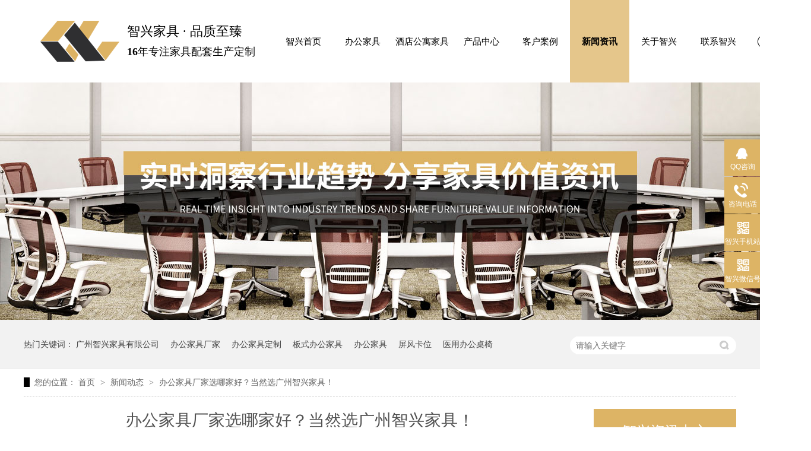

--- FILE ---
content_type: text/html
request_url: https://www.zhixingjj88.com/articles/bgjjcj5051.html
body_size: 6098
content:
<!DOCTYPE html><html lang="zh"><head data-base="/">
<meta http-equiv="Cache-Control" content="no-transform">
<meta http-equiv="Cache-Control" content="no-siteapp"> 
  <meta charset="UTF-8"> 
  <meta http-equiv="X-UA-Compatible" content="IE=edge"> 
  <meta name="renderer" content="webkit"> 
  <meta http-equiv="pragma" content="no-cache">
 <meta http-equiv="cache-control" content="no-cache,must-revalidate">
 <meta http-equiv="expires" content="Wed, 26 Feb 1997 08:21:57 GMT">
 <meta http-equiv="expires" content="0">
 <meta name="applicable-device" content="pc">
<title>办公家具厂家选哪家好？当然选广州智兴家具！</title>
<meta name="keywords" content="办公家具厂家、办公家具定制、广州智兴家具">
<meta name="description" content="办公家具产品选择多比如前台、文件柜，长条桌、大班台、电脑桌、屏风办公桌、职员办公桌、会议桌、办公桌、烤漆大班台、办公椅、会议椅、文件柜、培训桌、更衣柜、板式办公桌、板式大班台、储物柜等等。在为公司定制的话，要注意办公家具的质量与实用价值，最好是选择好一点的"><meta name="mobile-agent" content="format=html5;url=http://m.zhixingjj88.com/articles/bgjjcj5051.html"><meta name="mobile-agent" content="format=xhtml;url=http://m.zhixingjj88.com/articles/bgjjcj5051.html">
<link rel="alternate" media="only screen and (max-width:640px)" href="http://m.zhixingjj88.com/articles/bgjjcj5051.html">
<script src="https://www.zhixingjj88.com/js/uaredirect.js" type="text/javascript"></script>
<script type="text/javascript">uaredirect("http://m.zhixingjj88.com/articles/bgjjcj5051.html");</script>
<link rel="canonical" href="https://www.zhixingjj88.com/articles/bgjjcj5051.html"> 
  <link href="https://www.zhixingjj88.com/css/reset.css" rel="stylesheet"> 
  <script src="https://www.zhixingjj88.com/js/nsw.pc.min.js"></script> 
  <link href="https://www.zhixingjj88.com/5db92bd2e4b01c89e06d490a.css" rel="stylesheet">
  <meta name="baidu-site-verification" content="code-CbttpiOzNL"> 
  <meta name="sogou_site_verification" content="gdRVKR0cE5"> 
  <meta name="360-site-verification" content="93fdf65c49f2523b45514f6c8bd4c68f"> 
  <script>
var _hmt = _hmt || [];
(function() {
  var hm = document.createElement("script");
  hm.src="https://hm.baidu.com/hm.js?de80cfe95d90567fb8c15021e12bdc67";
  var s = document.getElementsByTagName("script")[0]; 
  s.parentNode.insertBefore(hm, s);
})();
</script>
  
 </head><body class="body-color"> 
  <div> 
 <div class="topWrap"> 
  <div class="header h_nr"> 
   <div class="fl logo wow fadeInLeft animated"> 
    <a href="https://www.zhixingjj88.com/" title=""><img alt="广州智兴家具有限公司" src="https://www.zhixingjj88.com/images/logo.png" title="广州智兴家具有限公司"></a> 
   </div> 
   <h1 class="logo_txt"><b>智兴家具 · 品质至臻</b><i>16</i>年专注家具配套生产定制</h1> 
   <div class="tel"> 
    <p>13312832120</p> 
   </div> 
   <div class="nav menu"> 
    <ul> 
      
      <li class="home"> <a href="https://www.zhixingjj88.com/" title="智兴首页"><i></i>智兴首页</a> </li> 
      
      <li> <a href="https://www.zhixingjj88.com/product_bgjj.html" title="办公家具">办公家具</a> </li> 
      
      <li> <a href="https://www.zhixingjj88.com/product_jdgyjj.html" title="酒店公寓家具">酒店公寓家具</a> </li> 
      
      <li> <a href="https://www.zhixingjj88.com/product_index.html" title="产品中心">产品中心</a> </li> 
      
      <li> <a href="https://www.zhixingjj88.com/article_khal.html" title="客户案例">客户案例</a> </li> 
      
      <li> <a href="https://www.zhixingjj88.com/article_xwdt.html" title="新闻资讯">新闻资讯</a> </li> 
      
      <li> <a href="https://www.zhixingjj88.com/helps/gyzx.html" title="关于智兴">关于智兴</a> </li> 
      
      <li class="nones"> <a href="https://www.zhixingjj88.com/helps/lxzx.html" title="联系智兴">联系智兴</a> </li> 
      
    </ul> 
   </div> 
  </div> 
 </div> 
  
</div> 
  <div> 
 <div class="ty-banner-1"> 
   
   <a href="https://www.zhixingjj88.com/product_index.html" title="分享家具价值资讯-智兴家具"> <img alt="分享家具价值资讯-智兴家具" src="https://www.zhixingjj88.com/resource/images/68744bde60d94dc2889b361eec9f0305_32.jpg" title="分享家具价值资讯-智兴家具"> </a> 
    
   
   
   
 </div> 
</div> 
  <div class="p1-search-1 b"> 
 <div class="blk-main"> 
  <div class="blk-md blk"> 
   <div class="p1-search-1-inp fr"> 
    <input class="p1-search-1-inp1" id="key" placeholder="请输入关键字" type="text"> 
    <input class="p1-search-1-inp2" onclick="searchInfo();" type="button"> 
   </div> 
   <p> 热门关键词： 
     
     <a href="https://www.zhixingjj88.com/helps/gyzx.html" onclick="searchLink(this);" title="广州智兴家具有限公司">广州智兴家具有限公司</a> 
     
     
     <a href="https://www.zhixingjj88.com/article_jjbk.html" onclick="searchLink(this);" title="办公家具厂家">办公家具厂家</a> 
     
     
     <a href="https://www.zhixingjj88.com/article_cjwd.html" onclick="searchLink(this);" title="办公家具定制">办公家具定制</a> 
     
     
     <a href="https://www.zhixingjj88.com/product_index.html" onclick="searchLink(this);" title="板式办公家具">板式办公家具</a> 
     
     
     <a href="https://www.zhixingjj88.com/product_bgjj.html" onclick="searchLink(this);" title="办公家具">办公家具</a> 
     
     
     <a href="https://www.zhixingjj88.com/product_pfkw.html" onclick="searchLink(this);" title="屏风卡位">屏风卡位</a> 
     
     
     <a href="https://www.zhixingjj88.com/product_bgt.html" onclick="searchLink(this);" title="医用办公桌椅">医用办公桌椅</a> 
     
     
     <a href="https://www.zhixingjj88.com/product_ctj.html" onclick="searchLink(this);" title="酒店公寓床头柜">酒店公寓床头柜</a> 
     
     
     <a href="https://www.zhixingjj88.com/helps/gyzx.html" onclick="searchLink(this);" title="办公家具厂家直销">办公家具厂家直销</a> 
     </p> 
  </div> 
 </div> 
  
 <!-- CSS --> 
  
</div> 
  <div class="blk-main"> 
   <div class="blk plc"> 
 <div class="p12-curmbs-1" navcrumbs=""> 
  <b> 您的位置： </b> 
  <a href="https://www.zhixingjj88.com/" title="首页"> 首页 </a> 
  <span> &gt; </span> 
   
   <i class=""> <a href="https://www.zhixingjj88.com/article_xwdt.html" title="新闻动态"> 新闻动态 </a> <span> &gt; </span> </i> 
   
   <i class="p12-curblock"> <a href="https://www.zhixingjj88.com/article_gsdt.html" title="公司动态"> 公司动态 </a> <span> &gt; </span> </i> 
   
   <i class=""> <a href="https://www.zhixingjj88.com/articles/bgjjcj5051.html" title="办公家具厂家选哪家好？当然选广州智兴家具！"> 办公家具厂家选哪家好？当然选广州智兴家具！ </a>  </i> 
   
 </div> 
 <!-- css --> 
  
  
</div> 
   <div class="clear"></div> 
   <div class="blk-sm fl"> 
    <div class="p15-infocontent-1 blk"> 
 <div class="p15-infocontent-1-tit" id="h1_rep_title">
   办公家具厂家选哪家好？当然选广州智兴家具！ 
 </div> 
 <div class="p15-infocontent-1-bool"> 
  <i><a href="https://www.zhixingjj88.com/article_gsdt.html" title="返回列表"> 返回列表 </a></i> 
  <span> 来源：  
   
      
    </span> 
  <span> 发布日期： 2020.12.11 </span> 
 </div> 
 <div class="p15-infocontent-1-con endit-content"><p style="text-indent:2em;">
    办公家具产品选择多比如前台、文件柜，长条桌、大班台、电脑桌、屏风办公桌、职员办公桌、会议桌、办公桌、烤漆大班台、办公椅、会议椅、文件柜、培训桌、更衣柜、板式办公桌、板式大班台、储物柜等等。在为公司定制的话，要注意办公家具的质量与实用价值，最好是选择好一点的<a href="https://www.zhixingjj88.com" target="_blank">办公家具厂家</a>，广州智兴家具专注办公家具定制服务15年，需要定制时可以去工厂了解下。&nbsp;
</p>
<p style="text-indent:2em;">
    选择环保办公家具的产品，对于自身公司的员工也是负责任的表现，不会出现对身体有害的化学物质。<a class="attach inline_attach" href="https://www.zhixingjj88.com/product_bgjj.html" style="text-indent:2em;" target="_blank">办公家具定制</a><span style="text-indent:2em;">的话，建议选择像广州智兴家具这样绿色环保的厂家。一般这样的厂家在重视生产的绿色环保的同时，更加注重产品本身的环保安荃，并且是需要达到环保标准，并且环保的办公家具生产上对设备与生产技术要求都很高。并且一般这样的厂家，在选材上也有考究。</span>
</p>
<p style="text-align:center;">
    <span style="text-align:center;text-indent:0px;"></span><img align="center" alt="办公家具厂家选哪家好？当然选广州智兴家具！" src="https://www.zhixingjj88.com/resource/images/5dc42b3b30f44e7fa5095cf5186b512b_5.jpg" style="text-align:center;text-indent:0px;" title="办公家具厂家选哪家好？当然选广州智兴家具！">
</p>
<p style="text-indent:2em;">
    <strong><span style="color:#000000;">选择我们广州智兴家具的理由：&nbsp;</span></strong>
</p>
<p style="text-indent:2em;">
    1、广州智兴家具一贯坚持以诚为本，质量保障，服务致上的经营理念和方针。
</p>
<p style="text-indent:2em;">
    2、免费咨询顾问、免费绘图设计服务、免费现场测量、免费安装及售后服务。
</p>
<p style="text-indent:2em;">
    3、定制快速、热情、准时的送货服务。
</p>
<p style="text-indent:2em;">
    4、我们将以较优貭的品质，较好的服务回报广大客户&nbsp;
</p>
<p style="text-indent:2em;">
    5、经营定制多种多样家具，价格实惠，品质有保证，欢迎来电咨询。
</p>
<p style="text-indent:2em;">
    <span style="text-indent:2em;">广州智兴家具品质好、服务好、信任高、价格实惠产品质量有保证、选择</span><a href="https://www.zhixingjj88.com/helps/gyzx.html" style="text-indent:2em;" target="_blank">广州智兴家具</a><span style="text-indent:2em;">就是选择高品质、用得放心舒心、欢迎各位老板和新老客户前来洽谈合作，欢迎来厂参观！</span>
</p>
<p class="img-block" style="text-indent:2em;">
    <img align="center" alt="广州智兴家具" src="https://www.zhixingjj88.com/resource/images/5dc42b3b30f44e7fa5095cf5186b512b_7.jpg" title="广州智兴家具">
</p></div> 
 <div class="clear"></div> 
  
</div> 
    <div class="p14-info-3 blk"> 
 <h3 class="p14-info-3-tit"> 【相关推荐】 </h3> 
 <div class="p14-info-3-list"> 
  <ul> 
    
    <li><h4><a href="https://www.zhixingjj88.com/articles/2022ng.html" target="_blank" title="2022年国庆节放假通知   -广州智兴家具"><span> 了解详情 &gt; </span> 2022年国庆节放假通知   -广州智兴家具 </a></h4></li> 
    
    <li><h4><a href="https://www.zhixingjj88.com/articles/zqfjtz.html" target="_blank" title="2022年中秋放假通知   -广州智兴家具"><span> 了解详情 &gt; </span> 2022年中秋放假通知   -广州智兴家具 </a></h4></li> 
    
    <li><h4><a href="https://www.zhixingjj88.com/articles/jycjjs.html" target="_blank" title="“静音舱”——家具市场的新星"><span> 了解详情 &gt; </span> “静音舱”——家具市场的新星 </a></h4></li> 
    
  </ul> 
 </div> 
  
</div> 
    <div class="p14-pagination-1 blk"> 
 <dl> 
  <dd> 
   <b><em><a href="https://www.zhixingjj88.com/articles/xzgzzx.html" title="选择广州智兴家具定制办公家具有哪些优势？">  查看详情 + </a></em></b> 
   <span>  上一条 </span> 
   <a href="https://www.zhixingjj88.com/articles/xzgzzx.html" title="选择广州智兴家具定制办公家具有哪些优势？">  选择广州智兴家具定制办公家具有哪些优势？  </a> 
  </dd> 
  <dt></dt> 
  <dd> 
   <b><em><a href="https://www.zhixingjj88.com/articles/gzzxjj6556.html" title="广州智兴家具为每个定制办公家具客户提供了强有力的保障！">  查看详情 + </a></em></b> 
   <span>  下一条 </span> 
   <a href="https://www.zhixingjj88.com/articles/gzzxjj6556.html" title="广州智兴家具为每个定制办公家具客户提供了强有力的保障！">  广州智兴家具为每个定制办公家具客户提供了强有力的保障！  </a> 
  </dd> 
 </dl> 
 <div class="p14-pagination-1-href"> 
  <span><a href="https://www.zhixingjj88.com/article_gsdt.html" title="返回列表">  返回列表 </a></span> 
 </div> 
 <div class="p14-pagination-1-key"> 
  <p>  本文标签：  
    
     
     <span><a href="https://www.zhixingjj88.com/search.php?key=办公家具厂家、办公家具定制、广州智兴家具" title="办公家具厂家、办公家具定制、广州智兴家具">  办公家具厂家、办公家具定制、广州智兴家具  </a></span> 
     
    </p> 
 </div> 
 <div class="clear"> 
 </div> 
  
</div> 
   </div> 
   <div class="blk-xs fr"> 
    <div class="p14-left-nav-1 blk"> 
 <div class="p14-left-nav-1-tit"> 
  <h2> 智兴资讯中心 </h2> 
 </div> 
 <div class="p14-left-nav-1-nav" navvicefocus1=""> 
   
   <div class="p14-left-nav-1-nav-one"> 
    <h3><a href="https://www.zhixingjj88.com/article_khal.html" title="客户案例"> 客户案例 </a></h3> 
    <dl style="display:none;"> 
     <!-- 2级 --> 
      
      <dt> 
       <a href="https://www.zhixingjj88.com/article_bgjj.html" title="办公家具"> 办公家具 </a> 
      </dt> 
       
      
      <dt> 
       <a href="https://www.zhixingjj88.com/article_jdgyjj.html" title="酒店公寓家具"> 酒店公寓家具 </a> 
      </dt> 
       
      
      <dt> 
       <a href="https://www.zhixingjj88.com/article_yyjj.html" title="医院家具"> 医院家具 </a> 
      </dt> 
       
      
      <dt> 
       <a href="https://www.zhixingjj88.com/article_xxjj.html" title="学校家具"> 学校家具 </a> 
      </dt> 
       
      
      <dt> 
       <a href="https://www.zhixingjj88.com/article_tsgjj.html" title="书店家具"> 书店家具 </a> 
      </dt> 
       
      
    </dl> 
   </div> 
   
   <div class="p14-left-nav-1-nav-one"> 
    <h3><a href="https://www.zhixingjj88.com/article_xwdt.html" title="新闻动态"> 新闻动态 </a></h3> 
    <dl style="display:none;"> 
     <!-- 2级 --> 
      
      <dt> 
       <a href="https://www.zhixingjj88.com/article_cjwd.html" title="常见问答"> 常见问答 </a> 
      </dt> 
       
      
      <dt> 
       <a href="https://www.zhixingjj88.com/article_jjbk.html" title="家具百科"> 家具百科 </a> 
      </dt> 
       
      
      <dt> 
       <a href="https://www.zhixingjj88.com/article_gsdt.html" title="公司动态"> 公司动态 </a> 
      </dt> 
       
      
    </dl> 
   </div> 
   
 </div> 
 <div class="clear"></div> 
  
  
</div> 
    <div class="cbgg-01 blk"> 
 <div class="cbgg-01-img"> 
  <img src="https://www.zhixingjj88.com/images/ad88c4d0518a4b128318e20e58867601_5.jpg"> 
 </div> 
 <p><img src="https://www.zhixingjj88.com/images/prolist4.png">全国服务热线</p> 
 <span>13312832120</span> 
  
</div> 
   </div> 
   <div class="clear"></div> 
  </div> 
  <div> 
 <div class="footWrap"> 
  <div class="flogo"> 
   <a href="https://www.zhixingjj88.com/"><img alt="智兴家具" src="https://www.zhixingjj88.com/images/flogo.jpg" title="智兴家具"></a> 
  </div> 
  <div class="footer"> 
   <div class="fnav"> 
     
     <dl> 
      <dt> 
       <a href="https://www.zhixingjj88.com/" title="网站首页">网站首页</a> 
      </dt> 
      <dd> 
        
        <a href="https://www.zhixingjj88.com/Tools/leaveword.html" title="在线留言">在线留言</a> 
        
        <a href="https://www.zhixingjj88.com/sitemap.html" target="_blank" title="站点地图">站点地图</a> 
        
      </dd> 
     </dl> 
     
     <dl> 
      <dt> 
       <a href="https://www.zhixingjj88.com/product_index.html" title="产品中心">产品中心</a> 
      </dt> 
      <dd> 
        
        <a href="https://www.zhixingjj88.com/product_bgjj.html" title="办公家具">办公家具</a> 
        
        <a href="https://www.zhixingjj88.com/product_jdgyjj.html" title="酒店公寓家具">酒店公寓家具</a> 
        
        <a href="https://www.zhixingjj88.com/product_yyjj.html" title="医院家具">医院家具</a> 
        
        <a href="https://www.zhixingjj88.com/article_khal.html" title="客户案例">客户案例</a> 
        
      </dd> 
     </dl> 
     
     <dl> 
      <dt> 
       <a href="https://www.zhixingjj88.com/helps/gyzx.html" title="公司简介">公司简介</a> 
      </dt> 
      <dd> 
        
        <a href="https://www.zhixingjj88.com/helps/gyzx.html" title="关于智兴">关于智兴</a> 
        
        <a href="https://www.zhixingjj88.com/helps/lxzx.html" title="联系智兴">联系智兴</a> 
        
      </dd> 
     </dl> 
     
   </div> 
   <div class="fcontact"> 
    <h3>联系我们</h3> 
    <ul> 
     <li>热线电话：13312832120 <em></em> 座机：</li> 
     <li>邮箱：984861599@qq.com</li> 
     <li>传真：</li> 
     <li>公司地址：广东省广州市白云区钟落潭镇广陈路1004号</li> 
    </ul> 
   </div> 
   <div class="fcode"> 
    <p><img alt="智兴手机站" src="https://www.zhixingjj88.com/resource/images/20850155dff34972adcab6a296ebd95e_2.png" title="智兴手机站"><span>智兴手机站</span></p> 
    <p><img alt="智兴微信号" src="https://www.zhixingjj88.com/resource/images/20850155dff34972adcab6a296ebd95e_4.jpg" title="智兴微信号"><span>智兴微信号</span></p> 
   </div> 
  </div> 
  <div class="clear"></div> 
  <div class="footWrap2"> 
   <div class="foot"> 
    <span>网站制作：牛商股份（股票代码：830770）<em></em> 百度统计 <em></em> 备案号:<a href="https://beian.miit.gov.cn/#/Integrated/index" rel="nofollow" target="_blank">粤ICP备19138408号</a></span> 
   </div> 
  </div> 
 </div> 
  
</div> 
  <div class="client-2"> 
 <ul id="client-2"> 
  <li class="my-kefu-qq"> 
   <div class="my-kefu-main"> 
    <div class="my-kefu-left"> 
     <a class="online-contact-btn" href="http://wpa.qq.com/msgrd?v=3&amp;uin=984861599&amp;site=qq&amp;menu=yes" qq="" target="_blank"> <i></i> <p> QQ咨询 </p> </a> 
    </div> 
    <div class="my-kefu-right"></div> 
   </div> </li> 
  <li class="my-kefu-tel"> 
   <div class="my-kefu-tel-main"> 
    <div class="my-kefu-left"> 
     <i></i> 
     <p> 咨询电话</p> 
    </div> 
    <div class="my-kefu-tel-right" phone400="">13312832120</div> 
   </div> </li> 
  <!--<li class="my-kefu-liuyan">--> 
  <!--    <div class="my-kefu-main">--> 
  <!--        <div class="my-kefu-left">--> 
  <!--            <a href="https://www.zhixingjj88.com/Tools/leaveword.html" title="在线留言"> <i></i>--> 
  <!--                <p> 在线留言 </p>--> 
  <!--            </a>--> 
  <!--        </div>--> 
  <!--        <div class="my-kefu-right"></div>--> 
  <!--    </div>--> 
  <!--</li>--> 
  <li class="my-kefu-weixin"> 
   <div class="my-kefu-main"> 
    <div class="my-kefu-left"> 
     <i></i> 
     <p> 智兴手机站 </p> 
    </div> 
    <div class="my-kefu-right"> 
    </div> 
    <div class="my-kefu-weixin-pic"> 
     <img src="https://www.zhixingjj88.com/resource/images/20850155dff34972adcab6a296ebd95e_2.png"> 
    </div> 
   </div> </li> 
  <li class="my-kefu-weixin"> 
   <div class="my-kefu-main"> 
    <div class="my-kefu-left"> 
     <i></i> 
     <p> 智兴微信号 </p> 
    </div> 
    <div class="my-kefu-right"> 
    </div> 
    <div class="my-kefu-weixin-pic"> 
     <img src="https://www.zhixingjj88.com/resource/images/20850155dff34972adcab6a296ebd95e_4.jpg"> 
    </div> 
   </div> </li> 
  <!--<li class="my-kefu-weibo" th:if="${not #strings.isEmpty(enterprise.xlweibo)}">--> 
  <!--    <div class="my-kefu-main">--> 
  <!--        <div class="my-kefu-left">--> 
  <!--            <a th:href="https://www.zhixingjj88.com/${enterprise?enterprise.xlweibo:''}" target="_blank" href="javascript:;"> <i></i>--> 
  <!--                <p> 关注微博 </p>--> 
  <!--            </a>--> 
  <!--        </div>--> 
  <!--        <div class="my-kefu-right">--> 
  <!--        </div>--> 
  <!--    </div>--> 
  <!--</li>--> 
  <li class="my-kefu-ftop"> 
   <div class="my-kefu-main"> 
    <div class="my-kefu-left"> 
     <a href="javascript:;"> <i></i> <p> 返回顶部 </p> </a> 
    </div> 
    <div class="my-kefu-right"> 
    </div> 
   </div> </li> 
 </ul> 
  
  
</div> 
  <script src="https://www.zhixingjj88.com/js/public.js"></script> 
  <script src="https://www.zhixingjj88.com/5db92bd2e4b01c89e06d490a.js" type="text/javascript"></script>
 
<script>  var sysBasePath = null ;var projPageData = {};</script><script>(function(){var bp = document.createElement('script');
var curProtocol = window.location.protocol.split(':')[0];
if (curProtocol === 'https')
{ bp.src='https://zz.bdstatic.com/linksubmit/push.js'; }
else
{ bp.src='http://push.zhanzhang.baidu.com/push.js'; }
var s = document.getElementsByTagName("script")[0];
s.parentNode.insertBefore(bp, s);
})();</script><script id="right-click-disable" src="/js/shield.js">/js/shield.js</script><script src="https://www.zhixingjj88.com/js/ab77b6ea7f3fbf79.js" type="text/javascript"></script>
<script type="application/ld+json">
{"@content":"https://ziyuan.baidu.com/contexts/cambrian.jsonld","@id":"https://www.zhixingjj88.com/articles/bgjjcj5051.html","appid":"","title":"办公家具厂家选哪家好？当然选广州智兴家具！","images":[],"description":"","pubDate":"2020-12-11T10:00:00","upDate":"2022-10-16T09:03:59","lrDate":"2020-12-11T08:29"}
</script></body></html>